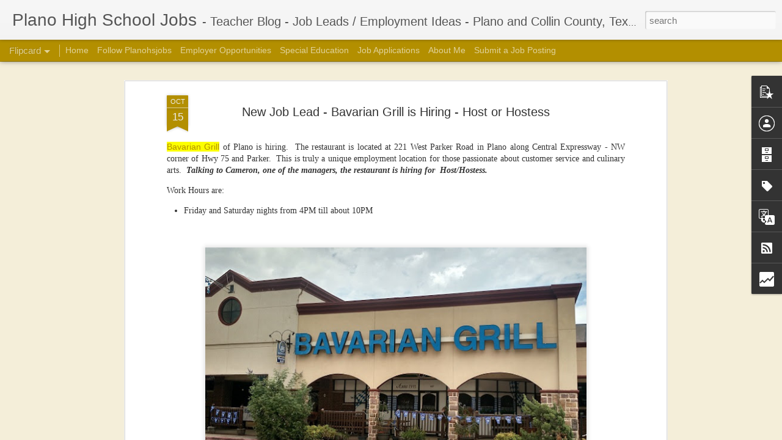

--- FILE ---
content_type: text/html; charset=UTF-8
request_url: http://www.planohsjobs.com/b/stats?style=BLACK_TRANSPARENT&timeRange=ALL_TIME&token=APq4FmDTbwAv250pJseRumCOFEjceY-06E_39rCbcYy4YoPYbpmua4gaAGz4iH5CsGxRuG7CCOIuvKhpjX3Xfe1sZuZuZzYuuQ&v=0&action=initial&widgetId=Stats1&responseType=js
body_size: 262
content:
{"total":486207,"sparklineOptions":{"backgroundColor":{"fillOpacity":0.1,"fill":"#000000"},"series":[{"areaOpacity":0.3,"color":"#202020"}]},"sparklineData":[[0,39],[1,91],[2,43],[3,48],[4,37],[5,47],[6,40],[7,50],[8,63],[9,58],[10,100],[11,79],[12,44],[13,28],[14,14],[15,5],[16,18],[17,35],[18,58],[19,75],[20,44],[21,33],[22,10],[23,7],[24,2],[25,3],[26,10],[27,4],[28,5],[29,2]],"nextTickMs":514285}

--- FILE ---
content_type: text/html; charset=UTF-8
request_url: http://www.planohsjobs.com/b/stats?style=BLACK_TRANSPARENT&timeRange=ALL_TIME&token=APq4FmAWDjLNDnkdy1D6OERdTeNk9qdpUH9zne99OYONvE5KupHroGWjUF479SmpGHzmBu_5hacwXAO731ktXOwKlJ6CEORF5g&v=0&action=initial&widgetId=Stats1&responseType=js
body_size: 262
content:
{"total":486207,"sparklineOptions":{"backgroundColor":{"fillOpacity":0.1,"fill":"#000000"},"series":[{"areaOpacity":0.3,"color":"#202020"}]},"sparklineData":[[0,39],[1,91],[2,43],[3,48],[4,37],[5,47],[6,40],[7,50],[8,63],[9,58],[10,100],[11,79],[12,44],[13,28],[14,14],[15,5],[16,18],[17,35],[18,58],[19,75],[20,44],[21,33],[22,10],[23,7],[24,2],[25,3],[26,10],[27,4],[28,5],[29,2]],"nextTickMs":514285}

--- FILE ---
content_type: text/javascript; charset=UTF-8
request_url: http://www.planohsjobs.com/?v=0&action=initial&widgetId=Profile1&responseType=js&xssi_token=AOuZoY5HsHvRAUCnR8SspTOSc4OfglstnQ%3A1769082612673
body_size: 352
content:
try {
_WidgetManager._HandleControllerResult('Profile1', 'initial',{'title': 'Contributors', 'team': true, 'authors': [{'userUrl': 'https://www.blogger.com/profile/06464282233854688609', 'display-name': 'Planohsjobs', 'profileLogo': '//www.blogger.com/img/logo-16.png'}, {'userUrl': 'https://www.blogger.com/profile/01291031880310108718', 'display-name': 'Rebecca Ward', 'profileLogo': '//www.blogger.com/img/logo-16.png'}], 'viewProfileMsg': 'View my complete profile', 'isDisplayable': true});
} catch (e) {
  if (typeof log != 'undefined') {
    log('HandleControllerResult failed: ' + e);
  }
}


--- FILE ---
content_type: text/javascript; charset=UTF-8
request_url: http://www.planohsjobs.com/?v=0&action=initial&widgetId=PopularPosts1&responseType=js&xssi_token=AOuZoY5HsHvRAUCnR8SspTOSc4OfglstnQ%3A1769082612673
body_size: 993
content:
try {
_WidgetManager._HandleControllerResult('PopularPosts1', 'initial',{'title': '', 'showSnippets': true, 'showThumbnails': true, 'thumbnailSize': 72, 'showAuthor': false, 'showDate': false, 'posts': [{'id': '5007606628527263208', 'title': 'New Job Lead - Freddy\x27s Frozen Custard and Steakburgers is Hiring', 'href': 'http://www.planohsjobs.com/2025/01/new-job-lead-freddys-frozen-custard-and.html', 'snippet': '\xa0 New Job Lead  - Freddy\x26#39;s Frozen Custard \x26amp; Steakburgers  is now hiring for the new restaurant location at 3435 East Renner Road, Pl...', 'thumbnail': 'https://blogger.googleusercontent.com/img/a/AVvXsEhUkocsaH21vAaQS-KsXhj-xESJJikQ7pNhZWg1Hbpb2xVzRKs9BZ-m7LlYUkyH4uLfOijzlDGzwvb0bN1ehbCH5gUmhC_ErGGVMBkksycLfWxYhNJpvKVAg8bgrSMcpgd38wJ9sONyQYNtels204SR2aI4_Q3juqFzt3vcSXTgIXE1PZM-gdiz2YfvViH5\x3ds72-w400-c-h266', 'featuredImage': 'https://blogger.googleusercontent.com/img/a/AVvXsEhUkocsaH21vAaQS-KsXhj-xESJJikQ7pNhZWg1Hbpb2xVzRKs9BZ-m7LlYUkyH4uLfOijzlDGzwvb0bN1ehbCH5gUmhC_ErGGVMBkksycLfWxYhNJpvKVAg8bgrSMcpgd38wJ9sONyQYNtels204SR2aI4_Q3juqFzt3vcSXTgIXE1PZM-gdiz2YfvViH5\x3dw400-h266'}, {'id': '4514386570702713954', 'title': 'New Job Lead - Whataburger is Hiring - #480 - 2548 K Avenue  in Plano, Texas', 'href': 'http://www.planohsjobs.com/2024/02/new-job-lead-whataburger-is-hiring-480.html', 'snippet': '\xa0 Whataburger \xa0is hiring - 2548 K Avenue\xa0 in Plano, Texas - store #480.\xa0 The managers are accepting applicants for the following positions: ...', 'thumbnail': 'https://blogger.googleusercontent.com/img/b/R29vZ2xl/AVvXsEjVf3-2lPBVz-G0D7PEqEUyLbW-rSuNwNIJ7DA6nQMVbe4YT2distpkJwwV6xbLwIRrsRdufXTg3mNtTKprnygz5kwkX4XFlwzX4NxgIk82sVIAwFq3QooON8nS5ThNXl2XXOZfX1Tnjeg/s72-c/whataburger-b.jpg', 'featuredImage': 'https://blogger.googleusercontent.com/img/b/R29vZ2xl/AVvXsEjVf3-2lPBVz-G0D7PEqEUyLbW-rSuNwNIJ7DA6nQMVbe4YT2distpkJwwV6xbLwIRrsRdufXTg3mNtTKprnygz5kwkX4XFlwzX4NxgIk82sVIAwFq3QooON8nS5ThNXl2XXOZfX1Tnjeg/s640/whataburger-b.jpg'}]});
} catch (e) {
  if (typeof log != 'undefined') {
    log('HandleControllerResult failed: ' + e);
  }
}


--- FILE ---
content_type: text/javascript; charset=UTF-8
request_url: http://www.planohsjobs.com/?v=0&action=initial&widgetId=Stats1&responseType=js&xssi_token=AOuZoY5HsHvRAUCnR8SspTOSc4OfglstnQ%3A1769082612673
body_size: 383
content:
try {
_WidgetManager._HandleControllerResult('Stats1', 'initial',{'title': 'Total Pageviews', 'showGraphicalCounter': false, 'showAnimatedCounter': false, 'showSparkline': true, 'statsUrl': '//www.planohsjobs.com/b/stats?style\x3dBLACK_TRANSPARENT\x26timeRange\x3dALL_TIME\x26token\x3dAPq4FmDTbwAv250pJseRumCOFEjceY-06E_39rCbcYy4YoPYbpmua4gaAGz4iH5CsGxRuG7CCOIuvKhpjX3Xfe1sZuZuZzYuuQ'});
} catch (e) {
  if (typeof log != 'undefined') {
    log('HandleControllerResult failed: ' + e);
  }
}


--- FILE ---
content_type: text/javascript; charset=UTF-8
request_url: http://www.planohsjobs.com/?v=0&action=initial&widgetId=Stats1&responseType=js&xssi_token=AOuZoY5HsHvRAUCnR8SspTOSc4OfglstnQ%3A1769082612673
body_size: 383
content:
try {
_WidgetManager._HandleControllerResult('Stats1', 'initial',{'title': 'Total Pageviews', 'showGraphicalCounter': false, 'showAnimatedCounter': false, 'showSparkline': true, 'statsUrl': '//www.planohsjobs.com/b/stats?style\x3dBLACK_TRANSPARENT\x26timeRange\x3dALL_TIME\x26token\x3dAPq4FmAWDjLNDnkdy1D6OERdTeNk9qdpUH9zne99OYONvE5KupHroGWjUF479SmpGHzmBu_5hacwXAO731ktXOwKlJ6CEORF5g'});
} catch (e) {
  if (typeof log != 'undefined') {
    log('HandleControllerResult failed: ' + e);
  }
}
